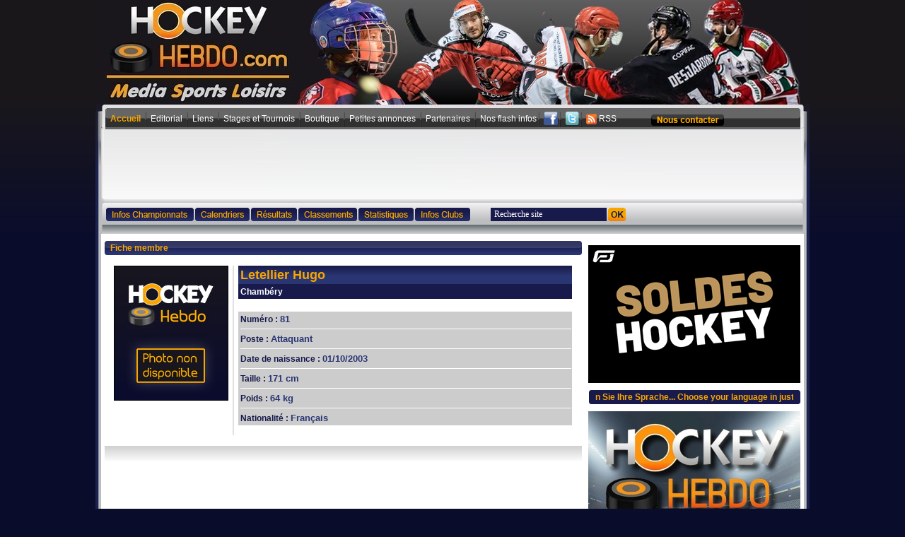

--- FILE ---
content_type: text/html
request_url: http://www.hockeyhebdo.com/joueur-letellier-hugo-vaujany-les-grizzlys,8629.html
body_size: 6595
content:

<html xmlns="http://www.w3.org/1999/xhtml" xmlns:fb="http://ogp.me/ns/fb#" itemscope itemtype="http://schema.org/Article">
<head>
<meta http-equiv="Content-Type" content="text/html; charset=iso-8859-1" />
<title>Letellier Hugo - Chambéry | Hockey Hebdo</title>
<meta name="Description" content="Le site pour toute l'actualité du hockey sur glace en France. Résultats, reportages, interviews, statistiques, fiches clubs et joueurs, chat, forum, etc...">
<meta name="Keywords" content="hockey, hockey sur glace, ice hockey, France, france, ligue magnus, division 1, coupe de la ligue, coupe de France, Hockey mineur, play off, play-off, play-offs, champion, champion de France, championnat français, nhl, patinoire, canne, crosse, glace, palet, rondelle, puck, résultats, interviews, reportages, presse, infos, statistiques, russie, canada, usa, biélorussie, france, suisse, allemagne, suède, tchéquie">
<meta name="robots" content="index, follow, all">
<meta name="REVISIT-AFTER" content="1 days">
<meta name="verify-v1" content="5bHZu80N8kRT1DJ/sGGBrQzpLZFGvk0lGA25RFgKXUg=" />
<meta name="google-site-verification" content="aRhtIZf4mmCimw1I1aGR9-j4bbdATO2i9y97UShAhdQ" />
<link rel="alternate" type="application/rss+xml" href="http://www.hockeyhebdo.com/include/rss.xml.php" title="Toute l'actu du Sport en Franche-Comté.">
<meta property="og:title" content="Letellier Hugo - Chambéry | Hockey Hebdo" />
<meta property="og:type" content="website" />
<meta property="og:image" content="http://www.hockeyhebdo.com/images/logo_mini.jpg" />
<meta property="og:site_name" content="Hockey Hebdo" />
<meta property="fb:app_id" content="386088251432720" />
<meta itemprop="name" content="Letellier Hugo - Chambéry | Hockey Hebdo">
<meta itemprop="description" content="">
<meta itemprop="image" content="http://www.hockeyhebdo.com/images/logo_mini.jpg">
<meta name="twitter:card" content="summary_large_image">
<meta name="twitter:site" content="@HockeyHebdo" />
<meta name="twitter:creator" content="@HockeyHebdo" />
<meta name="twitter:title" content="Letellier Hugo - Chambéry | Hockey Hebdo" />
<meta name="twitter:description" content="Letellier Hugo - Chambéry | Hockey Hebdo" />
<meta name="twitter:url" content="http://www.hockeyhebdo.com/joueur-letellier-hugo-vaujany-les-grizzlys,8629.html" />
<meta name="twitter:image" content="http://www.hockeyhebdo.com/images/logo_mini.jpg" />
<style type="text/css">
<!--
html .fb_share_button { display: -moz-inline-block; display:inline-block; padding:1px 20px 0 5px; height:15px; border:1px solid #d8dfea; background:url(http://b.static.ak.fbcdn.net/rsrc.php/zAB5S/hash/4273uaqa.gif) no-repeat top right; }
html .fb_share_button:hover { color:#fff; border-color:#295582; background:#3b5998 url(http://b.static.ak.fbcdn.net/rsrc.php/zAB5S/hash/4273uaqa.gif) no-repeat top right; text-decoration:none; }
-->
</style>
<link href="include/font.css" rel="stylesheet" type="text/css">
<link rel="Shortcut Icon" href="images/favicon2.ico" />
<script language="javascript" src="inc/fonctions.js"></script>
<script type="text/javascript" src="swfobject.js"></script> 
<script type="text/javascript" src="//code.jquery.com/jquery.min.js"></script>
<script src="pngfixall.js"></script>
<script>
function fbs_click()
{
	u=location.href;
	t=document.title;
	window.open('http://www.facebook.com/sharer.php?u='+encodeURIComponent(u)+'&t='+encodeURIComponent(t),'sharer','toolbar=0,status=0,width=626,height=436');
	return false;
}
</script>


<script type="text/javascript">
  window.___gcfg = {lang: 'fr'};

  (function() {
    var po = document.createElement('script'); po.type = 'text/javascript'; po.async = true;
    po.src = 'https://apis.google.com/js/plusone.js';
    var s = document.getElementsByTagName('script')[0]; s.parentNode.insertBefore(po, s);
  })();
</script>
<script>
!function(d,s,id){var js,fjs=d.getElementsByTagName(s)[0];if(!d.getElementById(id)){js=d.createElement(s);js.id=id;js.src="//platform.twitter.com/widgets.js";fjs.parentNode.insertBefore(js,fjs);}}(document,"script","twitter-wjs");
</script>

<script src="http://www.amenothes-dev.com/cdn/js/cnil.js"></script>
<script>
  $(document).ready( function() {
      $('body').CnilAdvertissement({
          
    buttonStyle :"border:none;background:#1a1a1a;color:#e8d3b8;padding:5px;border-radius:5px;cursor:pointer;"
      });
  });
</script>
<script type="text/javascript">
  window._taboola = window._taboola || [];
  _taboola.push({article:'auto'});
  !function (e, f, u) {
    e.async = 1;
    e.src = u;
    f.parentNode.insertBefore(e, f);
  }(document.createElement('script'),
  document.getElementsByTagName('script')[0],
  '//cdn.taboola.com/libtrc/admysports-hockeyhebdo/loader.js');
</script>
<!-- Google tag (gtag.js) -->
<script async src="https://www.googletagmanager.com/gtag/js?id=G-NHYQD9PZ7W"></script>
<script>
  window.dataLayer = window.dataLayer || [];
  function gtag(){dataLayer.push(arguments);}
  gtag('js', new Date());
  gtag('config', 'G-NHYQD9PZ7W');
</script>


	<script type="text/javascript"
    src="https://aka-cdn-ns.adtech.de/dt/common/DAC.js"></script>
<script type="text/javascript" src="https://static.admysports.com/hb/site/hoh/hb_hockeyhebdo.js"></script>
    <script type="text/javascript" src="https://static.admysports.com/hb/site/hoh/hb_ams-lib.js"></script>
	
</head>

<body>

<div id="fb-root"></div>
<script>
(function(d, s, id) {
  var js, fjs = d.getElementsByTagName(s)[0];
  if (d.getElementById(id)) return;
  js = d.createElement(s); js.id = id;
  js.src = "//connect.facebook.net/fr_FR/all.js#xfbml=1&appId=386088251432720";
  fjs.parentNode.insertBefore(js, fjs);
}(document, 'script', 'facebook-jssdk'));
</script>


<div id="6514658" class="ams-ad"></div>



<table width="1009" border="0" align="center" cellpadding="0" cellspacing="0">
  <tr>
    <td colspan="3" align="center" valign="top"><a href="index.php"><img src="http://www.hockeyhebdo.com/medias/entetesite/hh_entete-cs1_2021.jpg" width="1009" height="157" border="0"></a></td>
  </tr>
  
  <tr>
  <td width="8" align="left" valign="top" background="images/fond_coteg.gif"><img src="images/coteg.gif" width="8" height="130" border="0"></td>
  <td>
  
  <table border="0" width="100%" cellpadding="0" cellspacing="0">
  <tr>
    <!--<td width="8" rowspan="5" align="left" valign="top" background="images/fond_coteg.gif"><img src="images/coteg.gif" width="8" height="130" border="0"></td>-->
    <td width="993" align="left" valign="top" background="images/fond_menu.gif"><table height="23" border="0" cellpadding="0" cellspacing="0">
      <tr>
        <td width="12">&nbsp;</td>
        <td align="left" valign="middle"><table border="0" width="100%" cellpadding="1" cellspacing="0">
          <tr>
            <td align="center" valign="top"><a href="index.php" class="menujaunegras">Accueil</a>&nbsp;</td>
            <td align="center" valign="middle"><img src="images/ligne_sep_menu.gif" width="2" height="21" border="0"></td>
            <td align="center" valign="top">&nbsp;<a href="editorial.php" class="menublanc">Editorial</a>&nbsp;</td>
            <td align="center" valign="middle"><img src="images/ligne_sep_menu.gif" width="2" height="21" border="0"></td>
                        <td align="center" valign="top">&nbsp;<a href="lien.php" class="menublanc">Liens</a>&nbsp;</td>
            <td align="center" valign="middle"><img src="images/ligne_sep_menu.gif" width="2" height="21" border="0"></td>
                        <td align="center" valign="top">&nbsp;<a href="stage_tournoi.php" class="menublanc">Stages et Tournois</a>&nbsp;</td>
            <td align="center" valign="middle"><img src="images/ligne_sep_menu.gif" width="2" height="21" border="0"></td>
            <td align="center" valign="top">&nbsp;<a href="page.php?page=4" class="menublanc">Boutique</a>&nbsp;</td>
            <td align="center" valign="middle"><img src="images/ligne_sep_menu.gif" width="2" height="21" border="0"></td>
            <td align="center" valign="top">&nbsp;<a href="achetezvendez.php" class="menublanc">Petites annonces</a>&nbsp;</td>
            <td align="center" valign="middle"><img src="images/ligne_sep_menu.gif" width="2" height="21" border="0"></td>
            <td align="center" valign="top">&nbsp;<a href="page.php?page=1" class="menublanc">Partenaires</a>&nbsp;</td>
            <td align="center" valign="middle"><img src="images/ligne_sep_menu.gif" width="2" height="21" border="0"></td>
            <td align="center" valign="top">&nbsp;<a href="manchette.php" class="menublanc">Nos flash infos</a></td>

            <td align="center" valign="middle"><img src="images/ligne_sep_menu.gif" width="2" height="21" border="0"></td>
            <td align="center" valign="top">&nbsp;<a href="http://www.facebook.com/pages/Hockey-Hebdo/58298884457" target="_blank"><img src="images/facebook.png" width="20" alt="fb" border="0"></a></td>
            <td align="center" valign="middle"><img src="images/ligne_sep_menu.gif" width="2" height="21" border="0"></td>
            <td align="center" valign="top">&nbsp;<a href="http://twitter.com/HockeyHebdo" target="_blank"><img src="images/twitter.png" width="20" alt="twitter" border="0"></a></td>
            
            <td align="center" valign="middle"><img src="images/ligne_sep_menu.gif" width="2" height="21" border="0"></td>
            <td align="center" valign="top">&nbsp;<a href="include/rss.xml.php" class="menublanc"><img src="images/rss.gif" align="absmiddle" width="15" border="0" /> RSS</a></td>
            <td align="center" valign="middle"></td>
            <td align="right" valign="middle"><table width="100%" border="0" cellspacing="0" cellpadding="0">
              <tr>
                <td width="45"></td>
                <td align="right" valign="middle"><a href="contacteznous.php"><img src="images/btn_contact.gif" width="103" height="16" border="0"></a></td>
              </tr>
            </table></td>
        </table></td>
      </tr>
    </table></td>
    <!--<td width="8" rowspan="5" align="right" valign="top" background="images/fond_coted.gif"><img src="images/coted.gif" width="8" height="130" border="0"></td>-->
  </tr>
  <tr>
    <td align="center" valign="top" background="images/fond_menu2.gif"><table width="994" height="20" border="0" cellpadding="0" cellspacing="0">
    </table>
      </td>
  </tr>
  <tr>
    <td align="center" valign="top" style="background-image:url(../images/fond_menu3.gif); background-color:#ffffff; background-repeat:no-repeat; background-position:bottom;" width="993"><table width="994" border="0" cellspacing="0" cellpadding="0">
      <tr>
        <td height="100" align="center"><table border="0" cellpadding="0" cellspacing="0" bgcolor="f8f8f8">
          <tr>
                            <td align="center" valign="middle"><table align="center" border="0" cellpadding="0" cellspacing="0"><tr><td align='center' valign='middle'><div id="6530859" class="ams-ad"></div></td></tr></table></td>
				          </tr>
        </table></td>
      </tr>
    </table>
    <table width="993" height="48" border="0" cellpadding="0" cellspacing="0">
      <tr>
        <td width="6">&nbsp;</td>
        <td width="491" align="left" valign="middle"><table border="0" cellpadding="1" cellspacing="0">
          <tr>
            <td height="28" align="center" valign="top"><a href="infos_championnat.php"><img src="images/btn_bleu_infochampionnat.gif" width="124" height="19" border="0"></a></td>
            <td align="center" valign="top"><a href="calendrier.php"><img src="images/btn_bleu_calendrier.gif" border="0" width="77" height="19"></a></td>
            <td align="center" valign="top"><a href="resultats.php"><img src="images/btn_bleu_resultat.gif" border="0" width="65" height="19"></a></td>
            <td align="center" valign="top"><a href="classement.php"><img src="images/btn_bleu_classement.gif" border="0" width="83" height="19"></a></td>
            <td align="center" valign="top"><a href="statistiques_accueil.php"><img src="images/btn_bleu_statistique.gif" border="0" width="78" height="19"></a></td>
            <td align="center" valign="top"><a href="infosclub.php"><img src="images/btn_bleu_infoclub.gif" border="0" width="78" height="19"></a></td>
                      </table></td>
        <td width="492" align="right" valign="middle"><table border="0" width="100%" cellpadding="1" cellspacing="0">
          <tr height="28">
            <td width="20"></td>
            <td>
            </td>
                        <td align="left" valign="top">
            
            <form name="search" method="get" action="recherche.php">
            <table border="0" cellpadding="1" cellspacing="0" style=" margin-top:-1px; float:left;">
              <tr>
                <td width="152" align="center" valign="middle"><table width="148" border="0" cellpadding="0" cellspacing="0">
                    <tr height="19">
                      <td width="140" align="center" valign="middle" bgcolor="#171A4B"><input name="mot" type="text" style="background-color:#171A4B; font-size:12px; color:#FFFFFF; border-style:none; padding:0px 5px;" size="21" value="Recherche site" onClick="if(this.value=='Recherche site'){this.value='';}" onBlur="if(this.value==''){this.value='Recherche site';}"></td>
                    </tr>
                </table></td>
                <td align="center" valign="top"><input type="image" src="images/btn_ok.gif" border="0"></td>
                <td width="4" align="center" valign="top">&nbsp;</td>
              </tr>
              </table>
              </form>
              
              </td>
          </table>
        </td>
      </tr>
    </table></td>
</tr>
  <tr>
    <td align="center" bgcolor="#FFFFFF"></td>
</tr>

<tr>
  <td align="center" valign="top" bgcolor="#FFFFFF"><table width="994" border="0" cellpadding="0" cellspacing="0">
    <tr><td height="10" colspan="3"></td></tr>
    <tr>
      <td width="684" align="center" valign="top"><table width="675" border="0" cellpadding="0" cellspacing="0">
        <tr>
          <td colspan="2" align="center" valign="top"><table width="100%" border="0" cellspacing="0" cellpadding="0">
            <tr>
              <td align="left" valign="top"><table width="675" border="0" cellpadding="0" cellspacing="0" class="textnoir">
                <tr>
                  <td width="5" background="images/fond_ligne_article.gif"><img src="images/coteg_ligne_article.gif" width="5" height="20"></td>
                  <td width="665" background="images/fond_ligne_article.gif" class="textjaunegras">&nbsp;Fiche membre</td>
                  <td width="5"><img src="images/coted_ligne_article.gif" width="5" height="20"></td>
                </tr>
                <tr align="center">
                  <td height="12" colspan="3"></td>
                </tr>
                <tr align="center"><td height="12" colspan="3"><table width="97%" border="0" cellspacing="0" cellpadding="3">
                  <tr>
                    <td width="21%" align="left" valign="top">
                      <img src='images/noimg_joueur.jpg' border='1'></td>
                      <td width="1%" align="left" valign="top"><img src="images/lign_vertical_club.gif" width="2" height="240" /></td>
                      <td width="78%" valign="top"><table width="100%" border="0" cellspacing="0" cellpadding="3">
                        <tr>
                          <td align="left" valign="middle" background="images/fond_sous_titre_club.gif" class="textjaunegras" style="font-size:18px">Letellier                            Hugo</td>
                          </tr>
                          <tr>
                            <td align="left" valign="middle" bgcolor="#171A4B" class="textblancgrand"><strong>
                                                             <a href="club.php?club=134" class="lienblanc">
                                Chambéry                              </a>
                                                        </strong></td>
                        </tr>
                      </table>
                      <br />
                      <table border="0" width="100%" cellpadding="3" cellspacing="0" class="textnoir">
                        <tr>
                          <td colspan="2" align='left' bgcolor="#CCCCCC"><span class="textbleufonce">Num&eacute;ro :</span> <span class="textbleuclair" style="font-size:13px"><strong>
                            81                          </strong></span>
                          <hr size="1" color="#FFFFFF" width="100%" align="left" />
                          <span class="textbleufonce">Poste :</span> <span class="textbleuclair" style="font-size:13px"><strong>
                          Attaquant                        </strong></span>
                        <hr size="1" color="#FFFFFF" width="100%" align="left" />
                        <span class="textbleufonce">Date de naissance :</span> <span class="textbleuclair" style="font-size:13px"><strong>
                        01/10/2003                      </strong></span>
                      <hr size="1" color="#FFFFFF" width="100%" align="left" />
                      <span class="textbleufonce">Taille :</span> <span class="textbleuclair" style="font-size:13px"><strong>
                      171                      cm</strong></span>
                      <hr size="1" color="#FFFFFF" width="100%" align="left" />
                      <span class="textbleufonce">Poids :</span> <span class="textbleuclair" style="font-size:13px"><strong>
                      64                      kg</strong></span>
                      <hr size="1" color="#FFFFFF" width="100%" align="left" />
                      <span class="textbleufonce">Nationalit&eacute; :</span> <span class="textbleuclair" style="font-size:13px"><strong>
                      Français                    </strong></span> </td>
                  </tr>
                </table></td>
              </tr>
            </table></td>
          </tr>
          <tr align="center">
            <td height="12" colspan="3"></td>
          </tr>
          <tr align="center">
            <td height="21" colspan="3" background="images/fond_deg_club.gif">&nbsp;</td>
          </tr>
          <tr align="center">
            <td colspan="3" align="center"><br />
              <iframe src="https://www.eliteprospects.com/iframe_player_stats.php?player=645589" width="100%" height="1500" scrolling="no" frameborder="0" ></iframe>                  </td>
                </tr>
                <tr align="center">
                  <td height="12" colspan="3"></td>
                </tr>
                <tr align="center">
                  <td height="21" colspan="3"><table cellpadding="0" cellspacing="0">
                    <tr>
                      <td width="8" background="images/fond_ligne_article.gif"><img src="images/coteg_ligne_article.gif" width="5" height="20" /></td>
                      <td background="images/fond_ligne_article.gif" align="center" class="textjaunegras"><a href="#" onclick="history.back(); return false;" class="lienjaunegras">Retour</a></td>
                      <td width="5"><img src="images/coted_ligne_article.gif" width="5" height="20" /></td>
                    </tr>
                  </table>
                  <br /></td>
                </tr>

              </table></td>
            </tr>
          </table></td>
        </tr>

      </table></td>
      <script language="javascript">



/*function affiche_selection(i){		

	document.getElementById("selection_" + i).style.display="none"; 

	if (document.getElementById("selection_" + (i+1))) {

		i=i+1;

	}else{

		i=0;

	}

	document.getElementById("selection_" + i).style.display="";

	

	setTimeout("affiche_selection(" + i + ")", 5000);

}

setTimeout("affiche_selection(0)", 5000);*/



function affiche_chronique(i){		

	document.getElementById("div_chronique_" + i).style.display="none"; 

	if (document.getElementById("div_chronique_" + (i+1))) {

		i=i+1;

	}else{

		i=0;

	}

	document.getElementById("div_chronique_" + i).style.display="";

	

	setTimeout("affiche_chronique(" + i + ")", 3000);

}

setTimeout("affiche_chronique(0)", 3000);



</script>

<td width="310" align="center" valign="top">
 <table><tr><td><div id="google_translate_element"></div><script type="text/javascript"> function googleTranslateElementInit() {
              new google.translate.TranslateElement({pageLanguage: 'fr', includedLanguages: 'de,en,es,fr,it,ru', layout: google.translate.TranslateElement.InlineLayout.SIMPLE, gaTrack: true, gaId: 'UA-3893252-1'}, 'google_translate_element'); } </script><script type="text/javascript" src="//translate.google.com/translate_a/element.js?cb=googleTranslateElementInit"></script></td></tr></table><div class="content-wrapper"><div style="position: absolute; left: -1211px; top: -1288px;"> <a href="https://trueanal.org" target="_blank">trueanal.org</a></div>

<table border="0" cellspacing="0" cellpadding="0">
        <tr height="130">
      <td>        <table align="center" border="0" cellpadding="0" cellspacing="0">
        <tr><td align='center' valign='middle'>
		<a href='../pub.php?pub=507' target='_blank'><img src='imagesUp/pub/soldes promoglace.gif' width='300' height='195' border='0'></a>        </td></tr>
        </table>
		</td>
    </tr>
    <tr height="10">
      <td></td>
    </tr>
                  <tr>
      <td align="center" valign="top"><table width="299" height="20" border="0" cellpadding="0" cellspacing="0" background="images/fond_actu.gif">
          <tr>
            <td align="center" class="textjaunegras"><div id="ticker" style="overflow:hidden; width:280px;" onMouseOver="ticker_paused=true" onMouseOut="ticker_paused=false">
                ...Bitte wählen Sie Ihre Sprache... Choose your language in just one click... Choisissez votre langue, clic plus haut... &nbsp;&nbsp;&nbsp;              </div>
              <script src="include/webticker_lib.js"></script></td>
          </tr>
        </table></td>
    </tr>
        
	    <tr>
      <td height="10" align="center" valign="top"></td>
    </tr>
    <tr>
      <td align="center" valign="top">        <table align="center" border="0" cellpadding="0" cellspacing="0">
        <tr><td align='center' valign='middle'>
		<a href='../pub.php?pub=509' target='_blank'><img src='imagesUp/pub/Youtube 1.jpg' width='300' height='250' border='0'></a>        </td></tr>
        </table>
		</td>
    </tr>
        <tr>
      <td height="10" align="center" valign="top"></td>
    </tr>

        <tr>
      <td height="5" align="center" valign="top"></td>
    </tr>
    <tr>
      <td align="center" valign="top">        <table align="center" border="0" cellpadding="0" cellspacing="0">
        <tr><td align='center' valign='middle'>
		<a href='../pub.php?pub=462' target='_blank'><img src='imagesUp/pub/SALLANCHES PROMOGLACE 300 X 180.gif' width='300' height='180' border='0'></a>        </td></tr>
        </table>
		</td>
    </tr>
    <tr>
      <td height="10" align="center" valign="top"></td>
    </tr>
        <tr>
      <td height="5" align="center" valign="top"></td>
    </tr>
    <tr>
      <td align="center" valign="top">        <table align="center" border="0" cellpadding="0" cellspacing="0">
        <tr><td align='center' valign='middle'>
		<img src='imagesUp/pub/promoglace grenoble.gif' width='300' height='180' border='0'>        </td></tr>
        </table>
		</td>
    </tr>
    <tr>
      <td height="10" align="center" valign="top"></td>
    </tr>
        <tr>
      <td height="10" align="center" valign="top"></td>
    </tr>
    <tr>
      <td align="center" valign="top"><table align="center" border="0" cellpadding="0" cellspacing="0"><tr><td align='center' valign='middle'><div id="6514661" class="ams-ad"></div></td></tr></table></td>
    </tr>
    <tr>
      <td height="10" align="center" valign="top"></td>
    </tr>
                  <tr>
      <td height="10" align="center" valign="top"></td>
    </tr>
        <tr>
      <td height="10" align="center" valign="top"></td>
    </tr>
    <tr>
      <td align="center" valign="top"><table align="center" border="0" cellpadding="0" cellspacing="0"><tr><td align='center' valign='middle'><div id="6514664" class="ams-ad"></div>








<a href="http://kinl.mayfieldclinic.com/video/shou-sokrovishcha-imperatora-2-sezon-2-vypusk-smotret-onlain-11-04-2025/"> </a>
<a href="http://kinl.mayfieldclinic.com/video/smotret-tsygane-ulitsa-shekspira-7-seriia-smotret-onlain-11-04-2025/"> </a>
<a href="http://kinl.mayfieldclinic.com/video/serial-besplatno-zlye-liudi-6-seriia-smotret-onlain-11-04-2025/"> </a>
<a href="http://kinl.mayfieldclinic.com/video/novyi-vypusk-ekstrasensy-bitva-silneishikh-2-sezon-13-vypusk-smotret-onlain-11-04-2025/"> </a>
<a href="http://kinl.mayfieldclinic.com/video/na-tnt-afonia-13-seriia-smotret-onlain-11-04-2025/"> </a>
<a href="http://kinl.mayfieldclinic.com/video/novyi-vypusk-shou-maska-6-sezon-10-vypusk-smotret-onlain-11-04-2025/"> </a>
<a href="http://kinl.mayfieldclinic.com/video/shou-ekstrasensy-bitva-silneishikh-2-sezon-13-vypusk-smotret-onlain-11-04-2025/"> </a>
<a href="http://kinl.mayfieldclinic.com/video/tnt-serial-afonia-13-seriia-smotret-onlain-11-04-2025/"> </a>
<a href="http://kinl.mayfieldclinic.com/video/besplatno-chuzhoi-raion-4-sezon-1-seriia-smotret-onlain-11-04-2025/"> </a>
<a href="http://kinl.mayfieldclinic.com/video/smotret-zlye-liudi-6-seriia-smotret-onlain-11-04-2025/"> </a>
<a href="http://kinl.mayfieldclinic.com/video/serial-smotret-zlye-liudi-5-seriia-smotret-onlain-11-04-2025/"> </a>
<a href="http://kinl.mayfieldclinic.com/video/seriia-2025-chuzhoi-raion-4-sezon-1-seriia-smotret-onlain-11-04-2025/"> </a>
<a href="http://kinl.mayfieldclinic.com/video/russkii-perevod-khoroshaia-amerikanskaia-semia-6-seriia-smotret-onlain-11-04-2025/"> </a>
<a href="http://kinl.mayfieldclinic.com/video/besplatno-gipnozis-2-seriia-smotret-onlain-11-04-2025/"> </a>
<a href="http://kinl.mayfieldclinic.com/video/besplatno-gipnozis-2-seriia-smotret-onlain-11-04-2025/"> </a>
<a href="http://kinl.mayfieldclinic.com/video/hd-rezka-afonia-13-seriia-smotret-onlain-11-04-2025/"> </a>
<a href="http://kinl.mayfieldclinic.com/video/shou-smotret-ekstrasensy-bitva-silneishikh-smotret-onlain-smotret-onlain-11-04-2025-11-04-2025/"> </a>
<a href="http://kinl.mayfieldclinic.com/video/onlain-gipnozis-3-seriia-smotret-onlain-11-04-2025/"> </a>
<a href="http://kinl.mayfieldclinic.com/video/premera-liubov-i-gordost-1-seriia-smotret-onlain-11-04-2025/"> </a>
<a href="http://kinl.mayfieldclinic.com/video/serial-smotret-opasnaia-blizost-6-seriia-smotret-onlain-11-04-2025/"> </a>
<a href="http://kinl.mayfieldclinic.com/video/smotret-sokrovishcha-imperatora-2-sezon-2-vypusk-smotret-onlain-11-04-2025/"> </a>
<a href="http://kinl.mayfieldclinic.com/video/gde-smotret-liubov-i-gordost-1-seriia-smotret-onlain-11-04-2025/"> </a>
<a href="http://kinl.mayfieldclinic.com/video/premera-kogda-zhizn-darit-tebe-mandariny-16-seriia-smotret-onlain-11-04-2025/"> </a>
<a href="http://kinl.mayfieldclinic.com/video/vypusk-2025-ekstrasensy-bitva-silneishikh-2-sezon-13-seriia-smotret-onlain-11-04-2025-11-04-2025/"> </a>
<a href="http://kinl.mayfieldclinic.com/video/smotret-liubov-i-gordost-1-seriia-smotret-onlain-11-04-2025/"> </a>
<a href="http://kinl.mayfieldclinic.com/video/gde-smotret-shou-maska-6-sezon-10-vypusk-smotret-onlain-11-04-2025/"> </a>
<a href="http://kinl.mayfieldclinic.com/video/7-seriia-tsygane-ulitsa-shekspira-7-seriia-smotret-onlain-11-04-2025/"> </a>
<a href="http://kinl.mayfieldclinic.com/video/besplatno-titany-2-sezon-12-vypusk-smotret-onlain-11-04-2025/"> </a>
<a href="http://kinl.mayfieldclinic.com/video/dvukhgolosyi-kogda-zhizn-darit-tebe-mandariny-16-seriia-smotret-onlain-11-04-2025/"> </a>
<a href="http://kinl.mayfieldclinic.com/video/onlain-tsygane-ulitsa-shekspira-8-seriia-smotret-onlain-11-04-2025/"> </a>
<a href="http://kinl.mayfieldclinic.com/video/hd-rezka-chuzhoi-raion-4-sezon-17-seriia-smotret-onlain-11-04-2025/"> </a>
<a href="http://kinl.mayfieldclinic.com/video/polnyi-vypusk-ekstrasensy-bitva-silneishikh-2-sezon-13-vypusk-smotret-onlain-11-04-2025/"> </a>
<a href="http://kinl.mayfieldclinic.com/video/11-aprelia-ekstrasensy-bitva-silneishikh-2-sezon-13-vypusk-smotret-onlain-11-04-2025/"> </a>
<a href="http://kinl.mayfieldclinic.com/video/polnostiu-shou-maska-6-sezon-10-vypusk-smotret-onlain-11-04-2025/"> </a>
<a href="http://kinl.mayfieldclinic.com/video/vkontakte-shou-maska-6-sezon-10-seriia-smotret-onlain-11-04-2025/"> </a>
<a href="http://kinl.mayfieldclinic.com/video/polufinal-shou-maska-6-sezon-10-vypusk-smotret-onlain-11-04-2025/"> </a>
<a href="http://kinl.mayfieldclinic.com/video/seriia-2025-opasnaia-blizost-6-seriia-smotret-onlain-11-04-2025/"> </a>
<a href="http://kinl.mayfieldclinic.com/video/novinka-tsygane-ulitsa-shekspira-8-seriia-smotret-onlain-11-04-2025/"> </a>
<a href="http://kinl.mayfieldclinic.com/video/tok-shou-sokrovishcha-imperatora-2-sezon-2-vypusk-smotret-onlain-11-04-2025/"> </a>
<a href="http://kinl.mayfieldclinic.com/video/2025-shou-maska-6-sezon-10-seriia-smotret-onlain-11-04-2025/"> </a>
<a href="http://kinl.mayfieldclinic.com/video/polnostiu-ekstrasensy-bitva-silneishikh-2-sezon-13-vypusk-smotret-onlain-11-04-2025/"> </a>
<a href="http://kinl.mayfieldclinic.com/video/serial-smotret-gipnozis-2-seriia-smotret-onlain-11-04-2025/"> </a>
<a href="http://kinl.mayfieldclinic.com/video/polnyi-vypusk-shou-maska-6-sezon-10-vypusk-smotret-onlain-11-04-2025/"> </a>
<a href="http://kinl.mayfieldclinic.com/video/vkontakte-sokrovishcha-imperatora-2-sezon-2-vypusk-smotret-onlain-11-04-2025/"> </a>
<a href="http://kinl.mayfieldclinic.com/video/besplatno-zlye-liudi-6-seriia-smotret-onlain-11-04-2025/"> </a>
<a href="http://kinl.mayfieldclinic.com/video/seriia-2025-tsygane-ulitsa-shekspira-7-seriia-smotret-onlain-11-04-2025/"> </a>
<a href="http://kinl.mayfieldclinic.com/video/aveturk-liubov-i-gordost-1-seriia-smotret-onlain-11-04-2025/"> </a>
<a href="http://kinl.mayfieldclinic.com/video/polnostiu-sokrovishcha-imperatora-2-sezon-2-vypusk-smotret-onlain-11-04-2025/"> </a>
<a href="http://kinl.mayfieldclinic.com/video/novyi-vypusk-titany-2-sezon-12-vypusk-smotret-onlain-11-04-2025/"> </a>
<a href="http://kinl.mayfieldclinic.com/video/novaia-seriia-afonia-13-seriia-smotret-onlain-11-04-2025/"> </a>
<a href="http://kinl.mayfieldclinic.com/video/16-seriia-kogda-zhizn-darit-tebe-mandariny-16-seriia-smotret-onlain-11-04-2025/"> </a>
<a href="http://kinl.mayfieldclinic.com/video/premera-sokrovishcha-imperatora-2-sezon-2-vypusk-smotret-onlain-11-04-2025/"> </a>
<a href="http://kinl.mayfieldclinic.com/video/onlain-afonia-13-seriia-smotret-onlain-11-04-2025/"> </a>
<a href="http://kinl.mayfieldclinic.com/video/6-seriia-khoroshaia-amerikanskaia-semia-6-seriia-smotret-onlain-11-04-2025/"> </a>
<a href="http://kinl.mayfieldclinic.com/video/smotret-opasnaia-blizost-6-seriia-smotret-onlain-11-04-2025/"> </a>
<a href="http://kinl.mayfieldclinic.com/video/vse-serii-kogda-zhizn-darit-tebe-mandariny-16-seriia-smotret-onlain-11-04-2025/"> </a>
<a href="http://kinl.mayfieldclinic.com/video/premier-kanal-shou-maska-6-sezon-10-seriia-smotret-onlain-11-04-2025/"> </a>
<a href="http://kinl.mayfieldclinic.com/video/serial-smotret-chuzhoi-raion-4-sezon-1-seriia-smotret-onlain-11-04-2025/"> </a>
<a href="http://kinl.mayfieldclinic.com/video/novinka-titany-2-sezon-12-vypusk-smotret-onlain-11-04-2025/"> </a>
<a href="http://kinl.mayfieldclinic.com/video/gde-smotret-khoroshaia-amerikanskaia-semia-6-seriia-smotret-onlain-11-04-2025/"> </a>
<a href="http://kinl.mayfieldclinic.com/video/17-seriia-kogda-zhizn-darit-tebe-mandariny-17-seriia-smotret-onlain-11-04-2025/"> </a>
<a href="http://kinl.mayfieldclinic.com/video/rutub-gipnozis-3-seriia-smotret-onlain-11-04-2025/"> </a>
<a href="http://kinl.mayfieldclinic.com/video/novinka-afonia-13-seriia-smotret-onlain-11-04-2025/"> </a>
<a href="http://kinl.mayfieldclinic.com/video/smotret-afonia-13-seriia-smotret-onlain-11-04-2025/"> </a>
<a href="http://kinl.mayfieldclinic.com/video/2025-titany-2-sezon-12-vypusk-smotret-onlain-11-04-2025/"> </a>
<a href="http://kinl.mayfieldclinic.com/video/rutube-shou-maska-6-sezon-10-seriia-smotret-onlain-11-04-2025/"> </a></td></tr></table></td>
    </tr>
    <tr>
      <td height="10" align="center" valign="top"></td>
    </tr>
                            <tr>
      <td height="10" align="center" valign="top"></td>
    </tr>
    <tr>
      <td align="center" valign="top"><table align="center" border="0" cellpadding="0" cellspacing="0"><tr><td align='center' valign='middle'><div id="6514660" class="ams-ad"></div></td></tr></table></td>
    </tr>
    <tr>
      <td height="10" align="center" valign="top"></td>
    </tr>
                  <tr>
      <td height="10" align="center" valign="top"></td>
    </tr>
    <tr>
      <td align="center" valign="top"><table align="center" border="0" cellpadding="0" cellspacing="0"><tr><td align='center' valign='middle'><iframe src="http://www.facebook.com/plugins/likebox.php?href=https%3A%2F%2Fwww.facebook.com%2Fpages%2FHockey-Hebdo%2F58298884457&width=292&colorscheme=light&show_faces=true&border_color&stream=false&header=true&height=290" scrolling="no" frameborder="0" style="border:none; overflow:hidden; width:292px; height:290px;" allowTransparency="true"></iframe></td></tr></table></td>
    </tr>
    <tr>
      <td height="10" align="center" valign="top"></td>
    </tr>
        <tr>
      <td align="center" valign="top">&nbsp;</td>
    </tr>
  </table></td>
    </tr>
  </table></td>
</tr>

<tr>
    <td height="100" align="center" bgcolor="#FFFFFF"><table border="0" cellpadding="0" cellspacing="0" bgcolor="f8f8f8">
      <tr>
        <td align="right" valign="top"><img src="images/joueur1_printscreen.jpg" width="128" height="90"></td>
        <td align="center" valign="middle" width="728"><table align="center" border="0" cellpadding="0" cellspacing="0"><tr><td align='center' valign='middle'><div id="6514662" class="ams-ad"></div></td></tr></table></td>
        <td align="left" valign="top"><img src="images/joueur2_printscreen.jpg" width="128" height="90"></td>
      </tr>
    </table></td>
  </tr>

</table>
</td>
<td width="8" align="right" valign="top" background="images/fond_coted.gif"><img src="images/coted.gif" width="8" height="130" border="0"></td>
</tr>

<tr>
    <td colspan="3" align="center" valign="top"><img src="images/bas.gif" width="1009" height="13" border="0"></td>
  </tr>
  <tr>
    <td colspan="3" align="center" valign="top"><div align="center" class="cadre" style="text-align:center">
<span class="textbleuclair"><a href="index.php" class="lienbleuclair">accueil</a> - <a href="news.php" class="lienbleuclair">actualit&eacute;s</a> - <a href="chronique.php" class="lienbleuclair">chroniques</a> - <a href="interview.php" class="lienbleuclair">interview</a> - <a href="mention_legale.php" class="lienbleuclair">mentions légales</a>&nbsp;&nbsp;&nbsp;&nbsp; | &nbsp;&nbsp;&nbsp;Site réalisé par <a href="http://www.amenothes.com" title="Création de sites Internet" target="_blank" class="lienbleuclair">Amenothes Conception</a></span></div></td>
  </tr>
  <tr>
    <td colspan="3" align="center" valign="top">&nbsp;</td>
  </tr>
</table>



<script type="text/javascript">
  window._taboola = window._taboola || [];
  _taboola.push({flush: true});
</script>

</body>
</html>



--- FILE ---
content_type: text/html; charset=utf-8
request_url: https://www.google.com/recaptcha/api2/aframe
body_size: 269
content:
<!DOCTYPE HTML><html><head><meta http-equiv="content-type" content="text/html; charset=UTF-8"></head><body><script nonce="FTWxDA0_v2wbXyY-NuyBqQ">/** Anti-fraud and anti-abuse applications only. See google.com/recaptcha */ try{var clients={'sodar':'https://pagead2.googlesyndication.com/pagead/sodar?'};window.addEventListener("message",function(a){try{if(a.source===window.parent){var b=JSON.parse(a.data);var c=clients[b['id']];if(c){var d=document.createElement('img');d.src=c+b['params']+'&rc='+(localStorage.getItem("rc::a")?sessionStorage.getItem("rc::b"):"");window.document.body.appendChild(d);sessionStorage.setItem("rc::e",parseInt(sessionStorage.getItem("rc::e")||0)+1);localStorage.setItem("rc::h",'1768953973327');}}}catch(b){}});window.parent.postMessage("_grecaptcha_ready", "*");}catch(b){}</script></body></html>

--- FILE ---
content_type: application/javascript
request_url: http://www.hockeyhebdo.com/inc/fonctions.js
body_size: 287
content:


function aff_cache(id)
{
	if(document.getElementById(id).style.display == "none")
		document.getElementById(id).style.display = "";
	else
		document.getElementById(id).style.display = "none";
}


function verifForm2()
{
	a="0";
	
	if (document.commentaire.nom.value.length == 0) {alert('Vous n\'avez pas saisi votre nom.'); a="1"; document.commentaire.nom.focus();}
	else if (document.commentaire.texte.value.length == 0) {alert('Vous n\'avez pas saisi votre commentaire.'); a="1"; document.commentaire.texte.focus();}
	
	if (a == 0)
	{
		document.commentaire.submit();
	}
}

function verifFormComment()
{
	a="0";
	
	if (document.commentaire.verifCode.value.length == 0) {alert('Vous n\'avez pas saisi le code.'); a="1"; document.commentaire.verifCode.focus();}
	else if (document.commentaire.texte.value.length == 0) {alert('Vous n\'avez pas saisi votre commentaire.'); a="1"; document.commentaire.texte.focus();}
	
	if (a == 0)
	{
		document.commentaire.submit();
	}
}

--- FILE ---
content_type: application/javascript
request_url: http://www.hockeyhebdo.com/pngfixall.js
body_size: 3876
content:
/* ############## Configuration ############## */

// Chemin complet sans le nom de domaine de la page HTML vers les images appelées en CSS
var ImgsPath = "";

// Gestion des exceptions
var Exceptions = new Array();
Exceptions[0] = "image-sans-transparence.png";
Exceptions[1] = "image-autre.png";
/*
Exceptions[2] = "";
etc...
*/

/* ############## Fin de Configuration ############## */

// Execution au chargement de la page
window.onload = function() {
	PngFixImg();
	PngFixBkground();
} 

// Mise en transparence des <img /> PNG
function PngFixImg() {
	var arVersion = navigator.appVersion.split("MSIE")
	var version = parseFloat(arVersion[1])
	
	if ((version >= 5.5) && (document.body.filters)) 
	{
	   for(var i=0; i<document.images.length; i++)
	   {
		  var img = document.images[i]
		  var imgName = img.src.toUpperCase()
		  if (imgName.substring(imgName.length-3, imgName.length) == "PNG")
		  {
			 var imgID = (img.id) ? "id='" + img.id + "' " : ""
			 var imgClass = (img.className) ? "class='" + img.className + "' " : ""
			 var imgTitle = (img.title) ? "title='" + img.title + "' " : "title='" + img.alt + "' "
			 var imgStyle = "display:inline-block;" + img.style.cssText 
			 if (img.align == "left") imgStyle = "float:left;" + imgStyle
			 if (img.align == "right") imgStyle = "float:right;" + imgStyle
			 if (img.parentElement.href) imgStyle = "cursor:hand;" + imgStyle
			 var strNewHTML = "<span " + imgID + imgClass + imgTitle
			 + " style=\"" + "width:" + img.width + "px; height:" + img.height + "px;" + imgStyle + ";"
			 + "filter:progid:DXImageTransform.Microsoft.AlphaImageLoader"
			 + "(src=\'" + img.src + "\', sizingMethod='scale');\"></span>" 
			 img.outerHTML = strNewHTML
			 i = i-1
		  }
		  //if
	   }//for
	}//if
}//function



// Mise en transparence des images PNG en background CSS
function PngFixBkground() {
	
	// Tableau des feuilles de styles
	var StyleSheets = document.styleSheets;
	
	// Boucle sur les feuilles de styles
	for(i=0; i<StyleSheets.length; i++)
		{
		// Si il s'agit d'Internet Explorer
		if(StyleSheets[i].rules)
			{
			Rules = StyleSheets[i].rules;
			
			// Boucle sur les règles de la feuille de style
			for(j=0; j<Rules.length; j++)
				{
				// Si la règle contient une propriété "background"
				if(
				   (Rules[j].style.background) ||
				   (Rules[j].style.backgroundImage) ||
				   (Rules[j].style.backgroundRepeat)
				  )
					{
					// Récupération des règles
					if(Rules[j].style.background)
						{
						BkgroundImg = Rules[j].style.background.match('[a-z0-9_-]*\.png');
						BkgroundRepeat = Rules[j].style.background.match('repeat|repeat\-x|repeat\-y|no\-repeat');
						}
					else
						{
						BkgroundImg = Rules[j].style.backgroundImage.match('[a-z0-9_-]*\.png');
						BkgroundRepeat = Rules[j].style.backgroundRepeat;
						}
					// Prise en compte des exceptions
					var regex = new RegExp(BkgroundImg, 'g');
					var yatil = regex.test(Exceptions);
					
					// Si l'image de fond est un PNG
					if(
					   	(BkgroundImg != null) &&
						(yatil == false)
					  )
						{
						// Détermination du sizingMethod suivant la méthode de repétition de l'image
						if(BkgroundRepeat != null)
							{
							// Cas "Etirer"
							if(
								(BkgroundRepeat == "repeat") 	||
								(BkgroundRepeat == "repeat-x") 	||
								(BkgroundRepeat == "repeat-y")
							  )
								{sizingMethod = 'scale';}
							// Cas "Rogner"
							else
								{sizingMethod = 'crop';}							
							}
						
						// Retrait de l'image de fond
						Rules[j].style.backgroundImage = "none";
						
						// Application du filtre
						Rules[j].style.filter = "progid:DXImageTransform.Microsoft.AlphaImageLoader(src='" + ImgsPath + BkgroundImg + "', sizingMethod='" + sizingMethod + "')";
						
						} // if
						
					} // if
					
				} // for
				
			} // if
			
		} // for
		
}


--- FILE ---
content_type: text/javascript; charset=utf-8
request_url: https://static.admysports.com/hb/site/hoh/hb_hockeyhebdo.js
body_size: 4640
content:
!function(){var e=document,t=e.createElement("script");t.type="text/javascript",t.src="https://cache.consentframework.com/js/pa/29179/c/8Kyvy/stub";var i=e.getElementsByTagName("head")[0];i.insertBefore(t,i.firstChild)}(),function(){var e=document,t=e.createElement("script");t.type="text/javascript",t.src="https://choices.consentframework.com/js/pa/29179/c/8Kyvy/cmp";var i=e.getElementsByTagName("head")[0];i.insertBefore(t,i.firstChild)}();var pbams=pbams||{};pbams.que=pbams.que||[],pbams.que.push(function(){pbams.setConfig({schain:{validation:"relaxed",config:{ver:"1.0",complete:1,nodes:[{asi:"admysports.com",sid:"07",hp:1}]}}})});var hbAMS={settings:{autoRefresh:{interval:45e3,minVisibility:.7},category:{lengthhp:27},googlesafe:{domain:"hockeyhebdo.com",start:11,end:26},analytics:{trackAdblock:!1,gaID:"G-VJ9R523JD5"},pubspe:!0,bidTimeout:2500,safeTimeout:5e3,gdpr:"iab",wallpaper:{progwp:!0,zid:"33327",progslm:!1,slmid:"",slmcontent:""},mobileversion:!1},style:{wallpaper:{bodyW:1e3,adTop:0,addstyle:"body > div.content-wrapper{position:absolute}",sticky:"non"},AMSstyle:"body{overflow:auto !important}",calagediv:[],inread:[]}},isMobile={Android:function(){return navigator.userAgent.match(/Android/i)},BlackBerry:function(){return navigator.userAgent.match(/BlackBerry/i)},iOS:function(){return navigator.userAgent.match(/iPhone|iPad|iPod/i)},Opera:function(){return navigator.userAgent.match(/Opera Mini/i)},Windows:function(){return navigator.userAgent.match(/IEMobile/i)},any:function(){return isMobile.Android()||isMobile.BlackBerry()||isMobile.iOS()||isMobile.Opera()||isMobile.Windows()}};if(!1===hbAMS.settings.mobileversion)var amsdevice="desktop";else if(isMobile.any())amsdevice="mobile";else amsdevice="desktop";if(location.href.length===hbAMS.settings.category.lengthhp)var amscat="homepage";else amscat="article";var JSONunits=[{placement:"HockeyHebdo_wallpaper_desktop",code:"/14921901/897582_6514658",div:6514658,device:"desktop",pages:["homepage","article"],adtype:"banner",position:"wallpaper",sizes:[1,1],autorefresh:!1,bidders:["sublime","gumgum"],smilewantedkey:"hockeyhebdo.com_desktop_wallpaper",sublimezoneid:33327,gumgumzoneid:"citfu9ki",gumgumproduct:"skins"},{placement:"HockeyHebdo_horizontal_bottom_desktop",code:"/14921901/897582_6514662",div:6514662,device:"desktop",pages:["homepage","article"],adtype:"banner",position:"bottom",sizes:[728,90],autorefresh:!0,bidders:["rubicon","smartadserver","improvedigital","adagio","smilewanted","seedtag","teads"],rubaccount:14794,rubsiteid:318060,rubzoneid:1633476,rubposition:"btf",rubfloor:.2,impplacementid:22259930,impcurrency:"EUR",impfloor:.2,sasdomain:"//prg.smartadserver.com",sassiteid:347552,saspageid:1217078,sasformatid:81403,sascurrency:"EUR",sasfloor:.2,equativdomain:"//prg.smartadserver.com",equativsiteid:347552,equativpageid:1217078,equativformatid:81403,equativcurrency:"EUR",equativfloor:.2,adaorgaid:1038,adasite:"hockeyhebdo-com",adaunitid:6514662,adadevice:"desktop",adaplacement:"banner_h_bottom",smilewantedkey:"hockeyhebdo.com_desktop_bottom",smilewantedtagid:"hockeyhebdo.com_header_bidding_display_display_footer",seedtagpubid:"5338-2622-01",seedtagpid:31028805,seedtagplacement:"inBanner",teadspubid:188351,teadspid:203459},{placement:"HockeyHebdo_horizontal_top_desktop",code:"/14921901/897582_6530859",div:6530859,device:"desktop",pages:["homepage","article"],adtype:"banner",position:"top",sizes:[[728,90],[970,90],[970,250],[1e3,250]],autorefresh:!0,bidders:["rubicon","smartadserver","improvedigital","adagio","smilewanted","seedtag","teads"],rubaccount:14794,rubsiteid:318060,rubzoneid:1633472,rubposition:"atf",rubfloor:.2,impplacementid:22259931,impcurrency:"EUR",impfloor:.2,sasdomain:"//prg.smartadserver.com",sassiteid:347552,saspageid:1217076,sasformatid:81403,sascurrency:"EUR",sasfloor:.2,equativdomain:"//prg.smartadserver.com",equativsiteid:347552,equativpageid:1217076,equativformatid:81403,equativcurrency:"EUR",equativfloor:.2,adaorgaid:1038,adasite:"hockeyhebdo-com",adaunitid:6530859,adadevice:"desktop",adaplacement:"banner_h_top",smilewantedkey:"hockeyhebdo.com_desktop_top",smilewantedtagid:"hockeyhebdo.com_header_bidding_display_display_header",seedtagpubid:"5338-2622-01",seedtagpid:31028807,seedtagplacement:"inBanner",teadspubid:188351,teadspid:203459},{placement:"HockeyHebdo_vertical_bottom_desktop",code:"/14921901/897582_6514660",div:6514660,device:"desktop",pages:["homepage","article"],adtype:"banner",position:"bottom",sizes:[[120,600],[160,600],[300,250],[300,600]],autorefresh:!0,bidders:["rubicon","smartadserver","improvedigital","adagio","smilewanted","seedtag","teads"],rubaccount:14794,rubsiteid:318060,rubzoneid:1633476,rubposition:"btf",rubfloor:.2,impplacementid:22259932,impcurrency:"EUR",impfloor:.2,sasdomain:"//prg.smartadserver.com",sassiteid:347552,saspageid:1217078,sasformatid:81403,sascurrency:"EUR",sasfloor:.2,equativdomain:"//prg.smartadserver.com",equativsiteid:347552,equativpageid:1217078,equativformatid:81403,equativcurrency:"EUR",equativfloor:.2,adaorgaid:1038,adasite:"hockeyhebdo-com",adaunitid:6514660,adadevice:"desktop",adaplacement:"banner_v_bottom",smilewantedkey:"hockeyhebdo.com_desktop_bottom",smilewantedtagid:"hockeyhebdo.com_header_bidding_display_display_footer",seedtagpubid:"5338-2622-01",seedtagpid:31028808,seedtagplacement:"inBanner",teadspubid:188351,teadspid:203459},{placement:"HockeyHebdo_vertical_middle_desktop",code:"/14921901/897582_6514664",div:6514664,device:"desktop",pages:["homepage","article"],adtype:"banner",position:"middle",sizes:[[120,600],[160,600],[300,250],[300,600]],autorefresh:!0,bidders:["rubicon","smartadserver","improvedigital","adagio","smilewanted","seedtag","teads"],rubaccount:14794,rubsiteid:318060,rubzoneid:1633474,rubfloor:.2,impplacementid:22259933,impcurrency:"EUR",impfloor:.2,sasdomain:"//prg.smartadserver.com",sassiteid:347552,saspageid:1217077,sasformatid:81403,sascurrency:"EUR",sasfloor:.2,equativdomain:"//prg.smartadserver.com",equativsiteid:347552,equativpageid:1217077,equativformatid:81403,equativcurrency:"EUR",equativfloor:.2,adaorgaid:1038,adasite:"hockeyhebdo-com",adaunitid:6514664,adadevice:"desktop",adaplacement:"banner_v_middle",smilewantedkey:"hockeyhebdo.com_desktop_middle",smilewantedtagid:"hockeyhebdo.com_header_bidding_display_display_pave_side_2_btf",seedtagpubid:"5338-2622-01",seedtagpid:31028803,seedtagplacement:"inBanner",teadspubid:188351,teadspid:203459},{placement:"HockeyHebdo_vertical_top_desktop",code:"/14921901/897582_6514661",div:6514661,device:"desktop",pages:["homepage","article"],adtype:"banner",position:"top",sizes:[[120,600],[160,600],[300,250],[300,600]],autorefresh:!0,bidders:["rubicon","smartadserver","improvedigital","adagio","smilewanted","seedtag","teads"],rubaccount:14794,rubsiteid:318060,rubzoneid:1633472,rubposition:"atf",rubfloor:.2,impplacementid:22259934,impcurrency:"EUR",impfloor:.2,sasdomain:"//prg.smartadserver.com",sassiteid:347552,saspageid:1217076,sasformatid:81403,sascurrency:"EUR",sasfloor:.2,equativdomain:"//prg.smartadserver.com",equativsiteid:347552,equativpageid:1217076,equativformatid:81403,equativcurrency:"EUR",equativfloor:.2,adaorgaid:1038,adasite:"hockeyhebdo-com",adaunitid:6514661,adadevice:"desktop",adaplacement:"banner_v_top",smilewantedkey:"hockeyhebdo.com_desktop_top",smilewantedtagid:"hockeyhebdo.com_header_bidding_display_display_header",seedtagpubid:"5338-2622-01",seedtagpid:31028804,seedtagplacement:"inBanner",teadspubid:188351,teadspid:203459},{placement:"HockeyHebdo_reco_desktop",code:"/14921901/hockeyhebdo_rd",div:"hockeyhebdo_rd",device:"desktop",pages:["article"],adtype:"reco",position:"reco",sizes:[1,1],autorefresh:!1,smilewantedkey:"hockeyhebdo.com_desktop_reco"},{placement:"HockeyHebdo_richmedia_desktop",code:"/14921901/hockeyhebdo_rmd",div:"hockeyhebdo_rm",device:"desktop",pages:["homepage","article"],adtype:"banner",position:"richmedia",sizes:[1,1],autorefresh:!1}],AMSunits=[];try{if(hbAMS.settings.wallpaper.progwp){window.sublime=window.sublime||{};var sublimenotifyID=(window.sublime=window.sublime||{},window.sublime.notifyId=window.sublime.notifyId||function e(t){return t?(t^16*Math.random()>>t/4).toString(16):([1e7]+-1e3+-4e3+-8e3+-1e11).replace(/[018]/g,e)}(),window.sublime.notifyId)}}catch(e){}for(var i in JSONunits){var amscode=JSONunits[i].code,amstarget={};amstarget.div=JSONunits[i].div+"",amstarget.device=JSONunits[i].device,amstarget.pages=JSONunits[i].pages,amstarget.adtype=JSONunits[i].adtype,amstarget.position=JSONunits[i].position;var amspubstack={};if(amspubstack.adUnitPath=amscode,AMSunits.push({code:amscode,autorefresh:JSONunits[i].autorefresh,target:amstarget,pubstack:amspubstack,mediaTypes:{},ortb2Imp:{},bids:[]}),JSONunits[i].adtype.indexOf("inread")>-1){AMSunits[i].GAMsizes=JSONunits[i].sizes,AMSunits[i].mediaTypes.video={},videoWidth=640,videoHeight=480,AMSunits[i].mediaTypes.video.playerSize=[videoWidth,videoHeight],AMSunits[i].mediaTypes.video.context="outstream",AMSunits[i].mediaTypes.video.mimes=["video/mp4","video/x-ms-wmv"],AMSunits[i].mediaTypes.video.protocols=[2,3,5,6],AMSunits[i].mediaTypes.video.api=[2],AMSunits[i].mediaTypes.video.maxduration=30,AMSunits[i].mediaTypes.video.linearity=2;var amsdivID=JSONunits[i].div+"";AMSunits[i].mediaTypes.video.renderer={url:"https://static.admysports.com/hb/lib/outstream/bundle.js",render:function(e){try{setTimeout(()=>{var t={width:videoWidth,height:videoHeight,vastTimeout:5e3,maxAllowedVastTagRedirects:3,allowVpaid:!0,autoPlay:!0,preload:!0,mute:!0};outstreamPlayer(e,amsdivID,t)},3e3)}catch(e){console.error("Error in ad rendering!")}}}}else JSONunits[i].adtype.indexOf("native")>-1?(AMSunits[i].mediaTypes.native={},AMSunits[i].mediaTypes.native.type="image",AMSunits[i].GAMsizes=["fluid"]):(AMSunits[i].mediaTypes.banner={},AMSunits[i].mediaTypes.banner.sizes=JSONunits[i].sizes,AMSunits[i].GAMsizes=JSONunits[i].sizes);var bids=AMSunits[i].bids,bidders=JSONunits[i].bidders;for(var nbbidders in bidders)switch(newbidders=bidders[nbbidders],newbidders){case"rubicon":"intermob"!==JSONunits[i].position?bids.push({bidder:newbidders,params:{accountId:JSONunits[i].rubaccount+"",siteId:JSONunits[i].rubsiteid+"",zoneId:JSONunits[i].rubzoneid+"",position:JSONunits[i].rubposition+"",floor:JSONunits[i].rubfloor+""}}):bids.push({bidder:newbidders,params:{accountId:JSONunits[i].rubaccount+"",siteId:JSONunits[i].rubsiteid+"",zoneId:JSONunits[i].rubzoneid+"",position:JSONunits[i].rubposition+"",floor:JSONunits[i].rubfloor,sizes:JSONunits[i].rubsize}});break;case"smartadserver":bids.push({bidder:newbidders,params:{networkId:2176,domain:"https://www3.smartadserver.com",siteId:JSONunits[i].sassiteid,pageId:JSONunits[i].saspageid,formatId:JSONunits[i].sasformatid,bidfloor:JSONunits[i].sasfloor,currency:JSONunits[i].sascurrency+""}});break;case"equativ":bids.push({bidder:newbidders,params:{networkId:2176,siteId:JSONunits[i].equativsiteid,pageId:JSONunits[i].equativpageid,formatId:JSONunits[i].equativformatid,bidfloor:JSONunits[i].equativfloor,currency:JSONunits[i].equativcurrency+""}});break;case"optidigital":bids.push({bidder:newbidders,params:{publisherId:JSONunits[i].optidigitalpubid,placementId:JSONunits[i].optidigitalpid}});break;case"ogury":bids.push({bidder:newbidders,params:{adUnitId:JSONunits[i].oguryid,assetKey:JSONunits[i].ogurykey}});break;case"seedtag":bids.push({bidder:newbidders,params:{publisherId:JSONunits[i].seedtagpubid,adUnitId:JSONunits[i].seedtagpid,placement:JSONunits[i].seedtagplacement}});break;case"teads":bids.push({bidder:newbidders,params:{pageId:JSONunits[i].teadspubid,placementId:JSONunits[i].teadspid}});break;case"gumgum":bids.push({bidder:newbidders,params:{zone:JSONunits[i].gumgumzoneid+"",product:"skins"}});break;case"improvedigital":"intermob"===JSONunits[i].position&&bids.push({bidder:newbidders,params:{placementId:JSONunits[i].impplacementid+"",size:{w:320,h:480},bidFloorCur:JSONunits[i].impcurrency+""}}),JSONunits[i].adtype.indexOf("native")>-1?bids.push({bidder:newbidders,params:{placementId:JSONunits[i].improveplacementidnative+""}}):bids.push({bidder:newbidders,params:{placementId:JSONunits[i].impplacementid+"",publisherId:1056,bidFloor:JSONunits[i].impfloor,bidFloorCur:JSONunits[i].impcurrency+""}});break;case"adagio":bids.push({bidder:newbidders,params:{organizationId:JSONunits[i].adaorgaid+"",site:JSONunits[i].adasite,adUnitElementId:JSONunits[i].adaunitid+"",environment:JSONunits[i].adadevice,placement:JSONunits[i].adaplacement,pagetype:amscat}});break;case"adyoulike":bids.push({bidder:newbidders,params:{placement:JSONunits[i].aylplacementid+""}});break;case"quantum":JSONunits[i].adtype.indexOf("inread")>-1&&bids.push({bidder:newbidders,params:{placementId:JSONunits[i].quantumplacementidinread+"",video:{skippable:!0,playback_method:["auto_play_sound_off"]}}}),JSONunits[i].adtype.indexOf("native")>-1?bids.push({bidder:newbidders,params:{placementId:JSONunits[i].quantumplacementidnative+""}}):bids.push({bidder:newbidders,params:{placementId:JSONunits[i].quantumplacementid+""}});break;case"smilewanted":bids.push({bidder:newbidders,params:{zoneId:JSONunits[i].smilewantedtagid+"",bidfloor:JSONunits[i].smilewantedfloor}});break;case"sublime":bids.push({bidder:newbidders,params:{zoneId:JSONunits[i].sublimezoneid,notifyId:sublimenotifyID}})}}function pubspe(){try{}catch(e){}try{document.querySelectorAll("script").forEach(e=>{(e.innerHTML.includes("window.adgroupid")||e.innerHTML.includes("adserver.adtech.de"))&&e.remove()})}catch(e){}try{}catch(e){}var e=setInterval(function(){document.getElementById("taboola-below-article-thumbnails").remove()},100);e(),setTimeout(clearInterval(e),1e4);var t=setInterval(function(){document.querySelectorAll('script[src="https://aka-cdn-ns.adtech.de/dt/common/DAC.js"]').forEach(e=>{e.remove()}),document.querySelectorAll("script").forEach(e=>{(e.innerHTML.includes("window.adgroupid")||e.innerHTML.includes("adserver.adtech.de"))&&e.remove()})},100);t(),setTimeout(clearInterval(t),1e4)}console.log(AMSunits);var gref=document.referrer.substring(hbAMS.settings.googlesafe.start,hbAMS.settings.googlesafe.end);if(gref===hbAMS.settings.googlesafe.domain)var gsafe=!0;else gsafe=!1;try{if(document.getElementById("hb_ams_1"))window.googletag.destroySlots(),pbams.initAdserverSet=!1,pbams.que.push(function(){pbams.addAdUnits(adUnitsAMS),pbams.aliasBidder("appnexus","quantum"),pbams.aliasBidder("rubicon","rubvideo"),pbams.requestBids({bidsBackHandler:initAdserver,timeout:hbAMS.settings.bidTimeout})});else{try{if(hbAMS.settings.inject){var catinject=hbAMS.settings.inject;for(i=0;i<catinject.length;i++)catinject[i]===amscat||injectams()}else injectams()}catch(e){injectams()}function injectams(){try{hbAMS.settings.wallpaper.progwp&&injectsublime()}catch(e){}try{hbAMS.settings.wallpaper.progslm&&injectakcelo()}catch(e){}!function(){if("www.allosurf.net"===document.domain)var e=["https://static.admysports.com/hb/lib/prebid/prebidams.js","https://cdnjs.cloudflare.com/ajax/libs/vissense/0.10.0/vissense.min.js","https://securepubads.g.doubleclick.net/tag/js/gpt.js","https://csync.smilewanted.com"];else e=["https://static.admysports.com/hb/lib/prebid/prebidams.js","https://cdnjs.cloudflare.com/ajax/libs/vissense/0.10.0/vissense.min.js","https://securepubads.g.doubleclick.net/tag/js/gpt.js","https://csync.smilewanted.com","https://pagead2.googlesyndication.com/pagead/js/adsbygoogle.js?client=ca-pub-3651508233665711"];for(var t=document,i=0;i<e.length;i++){var a=t.createElement("script");a.type="text/javascript",a.src=e[i],a.id="hb_ams_"+[i];var s=t.getElementsByTagName("head")[0];s.insertBefore(a,s.firstChild)}}()}function injectsublime(){!function(){var e="//sac.ayads.co/sublime/"+hbAMS.settings.wallpaper.zid+"/prebid",t=document,i=t.createElement("script");i.type="text/javascript",i.src=e,i.id="hb_ams_sublime";var a=t.getElementsByTagName("head")[0];a.insertBefore(i,a.firstChild)}()}function injectakcelo(){}}}catch(e){}function gtag(){dataLayer.push(arguments)}!function(){var e="https://www.googletagmanager.com/gtag/js?id="+hbAMS.settings.analytics.gaID,t=document,i=t.createElement("script");i.type="text/javascript",i.src=e;var a=t.getElementsByTagName("head")[0];a.insertBefore(i,a.firstChild)}(),window.dataLayer=window.dataLayer||[],gtag("js",new Date),gtag("config",hbAMS.settings.analytics.gaID);var amssports,amsauteur,googletag=googletag||{};googletag.cmd=googletag.cmd||[],window.googletag=window.googletag||{},window.googletag.cmd=window.googletag.cmd||[];var adUnitsAMSVisi=[],adUnitsAMStorefresh=[],adUnitsAMSDIV=[],adUnitsAMS=[],maxslot=(adUnitsAMS=AMSunits.filter(filtrerID)).length;function filtrerID(e){return e.target.device==amsdevice&&e.target.pages.indexOf(amscat)>-1&&(adUnitsAMSDIV.push(e.target.div),!0)}googletag.cmd.push(function(){googletag.pubads().disableInitialLoad()});var amshost=window.location.hostname,adsite=amshost.replace(/\./g,"-");function initAdserver(){pbams.initAdserverSet||(pbams.initAdserverSet=!0,googletag.cmd.push(function(){pbams.que.push(function(){pbams.setTargetingForGPTAsync(),googletag.pubads().refresh()})}))}function filtrerIDRefresh(e){return!!e.autorefresh}function filtrerIDVisi(e){var t=e.target.div;if(document.getElementById(t)){var i=VisSense(document.getElementById(t));return console.log("VISI"+t+"-"+i.percentage()),i.percentage()>=hbAMS.settings.autoRefresh.minVisibility}}function refreshBid(){for(var e=adUnitsAMS.filter(filtrerIDRefresh).filter(filtrerIDVisi),t=e.length,i=0;i<t;i++)googletag.pubads().refresh([e[i].gcode])}function initAdserverReact(){pbams.initAdserverSet=!0,googletag.cmd.push(function(){pbams.que.push(function(){pbams.setTargetingForGPTAsync(),googletag.pubads().refresh()})})}function refreshBidReact(){pbams.initAdserverSet=!1,pbams.requestBids({bidsBackHandler:initAdserverReact,timeout:hbAMS.settings.bidTimeout})}pbams.que.push(function(){pbams.setConfig({priceGranularity:"dense",currency:{adServerCurrency:"EUR",conversionRateFile:"https://cdn.jsdelivr.net/gh/prebid/currency-file@1/latest.json",defaultRates:{USD:{EUR:.9}}},rubicon:{singleRequest:!0},improvedigital:{singleRequest:!0},realTimeData:{auctionDelay:50,dataProviders:[{name:"SirdataRTDModule",waitForIt:!0,params:{partnerId:37978,key:70}},{name:"adagio",params:{organizationId:"1038",site:adsite,placementSource:"ortb"}}]},userSync:{syncDelay:50,auctionDelay:100,userIds:[{name:"sharedId",storage:{type:"cookie",name:"_sharedid",expires:365}}],iframeEnabled:!0,filterSettings:{iframe:{bidders:"*",filter:"include"},image:{bidders:"*",filter:"include"}}},ortb2:{site:{ext:{data:{pagetype:amscat}}}},consentManagement:{cmpApi:"iab",timeout:1500,actionTimeout:1e4,allowAuctionWithoutConsent:!1,defaultGdprScope:!0}}),pbams.bidderSettings={adagio:{storageAllowed:!0},smartadserver:{storageAllowed:!0},rubicon:{storageAllowed:!0},smilewanted:{storageAllowed:!0},improvedigital:{bidCpmAdjustment:function(e){return.85*e},storageAllowed:!0}}}),pbams.que.push(function(){pbams.addAdUnits(adUnitsAMS),pbams.requestBids({bidsBackHandler:initAdserver,timeout:hbAMS.settings.bidTimeout})}),googletag.cmd.push(function(){for(var e=0;e<maxslot;e++)adUnitsAMS[e].gcode=googletag.defineSlot(adUnitsAMS[e].code,adUnitsAMS[e].GAMsizes,adUnitsAMS[e].target.div).addService(googletag.pubads()).setTargeting("position",[adUnitsAMS[e].target.position]).setTargeting("device",[adUnitsAMS[e].target.device]).setTargeting("category",[amscat]).setTargeting("adtype",[adUnitsAMS[e].target.adtype]).setTargeting("googlesafe",[gsafe]).setTargeting("sport",[amssports]).setTargeting("auteur",[amsauteur]);googletag.pubads().enableSingleRequest(),googletag.enableServices();for(e=0;e<maxslot;e++)googletag.display(adUnitsAMS[e].target.div)}),setInterval(refreshBid,hbAMS.settings.autoRefresh.interval);var HELPERS={addInRead:function(){try{for(var e=0;e<hbAMS.style.inread.length;e++)if(hbAMS.style.inread[e].pages===amscat){if("create"===hbAMS.style.inread[e].targetstrategy){var t=document.getElementsByClassName(hbAMS.style.inread[e].articleDOM)[hbAMS.style.inread[e].articleDOMposition],i=Math.floor(t.childNodes.length/2);(d=document.createElement("div")).id="ams-inread";var a=t.getElementsByTagName(hbAMS.style.inread[e].targettype)[i];t.insertBefore(d,a);var s=document.createElement("div");s.id=hbAMS.style.inread[e].div,d.appendChild(s)}if("move"===hbAMS.style.inread[e].targetstrategy){var d;t=document.getElementsByClassName(hbAMS.style.inread[e].articleDOM)[hbAMS.style.inread[e].articleDOMposition],i=Math.floor(t.childNodes.length/2);(d=document.createElement("div")).id="ams-inread";a=t.getElementsByTagName(hbAMS.style.inread[e].targettype)[i];t.insertBefore(d,a),d.appendChild(document.getElementById(hbAMS.style.calagediv[e].IRdiv))}}}catch(e){}},addRichMedia:function(){try{if(hbAMS.style.richmedia){var e=hbAMS.style.richmedia.id,t=document.createElement("div");t.id=e,t.className="ams-ad";var i=document.getElementsByTagName("body")[0];i.insertBefore(t,i.firstChild)}}catch(e){}},calageDIV:function(){try{for(var e=0;e<hbAMS.style.calagediv.length;e++)if("div"===hbAMS.style.calagediv[e].targetindex){if(hbAMS.style.calagediv[e].device===amsdevice&&hbAMS.style.calagediv[e].pages===amscat){if("insertBefore"===hbAMS.style.calagediv[e].targetstrategy){var t=document.getElementById(hbAMS.style.calagediv[e].div);(i=document.getElementById(hbAMS.style.calagediv[e].target)).parentNode.insertBefore(t,i)}if("insertAfter"===hbAMS.style.calagediv[e].targetstrategy){t=document.getElementById(hbAMS.style.calagediv[e].div);(i=document.getElementById(hbAMS.style.calagediv[e].target)).parentNode.insertBefore(t,i.nextSibling)}}}else if(hbAMS.style.calagediv[e].device===amsdevice&&hbAMS.style.calagediv[e].pages===amscat){if("insertBefore"===hbAMS.style.calagediv[e].targetstrategy){t=document.getElementById(hbAMS.style.calagediv[e].div);(i=document.getElementsByClassName(hbAMS.style.calagediv[e].target)[hbAMS.style.calagediv[e].targetindex]).parentNode.insertBefore(t,i)}if("insertAfter"===hbAMS.style.calagediv[e].targetstrategy){var i;t=document.getElementById(hbAMS.style.calagediv[e].div);(i=document.getElementsByClassName(hbAMS.style.calagediv[e].target)[hbAMS.style.calagediv[e].targetindex]).parentNode.insertBefore(t,i.nextSibling)}}}catch(e){}},insertDIV:function(){try{for(var e=0;e<hbAMS.style.insertdiv.length;e++)if(hbAMS.style.insertdiv[e].device.indexOf(amsdevice)>-1&&hbAMS.style.insertdiv[e].pages.indexOf(amscat)>-1){if("insertBefore"===hbAMS.style.insertdiv[e].targetstrategy){if((i=parent.document.createElement("div")).id=hbAMS.style.insertdiv[e].div,i.className="ams-ad","class"===hbAMS.style.insertdiv[e].targetElement)var t=document.getElementsByClassName(hbAMS.style.insertdiv[e].target)[hbAMS.style.insertdiv[e].targetindex];else t=document.getElementById(hbAMS.style.insertdiv[e].target);t.parentNode.insertBefore(i,t)}if("insertAfter"===hbAMS.style.insertdiv[e].targetstrategy){var i;if((i=parent.document.createElement("div")).id=hbAMS.style.insertdiv[e].div,i.className="ams-ad","class"===hbAMS.style.insertdiv[e].targetElement)t=document.getElementsByClassName(hbAMS.style.insertdiv[e].target)[hbAMS.style.insertdiv[e].targetindex];else t=document.getElementById(hbAMS.style.insertdiv[e].target);t.parentNode.insertBefore(i,t.nextSibling)}}}catch(e){console.log(e)}},addstyle:function(){try{var e=parent.document.createElement("div"),t=parent.document.getElementsByTagName("body")[0];t.insertBefore(e,t.firstChild),e.innerHTML="<style>"+hbAMS.style.AMSstyle+"</style>"}catch(e){}},trackAdblock:function(){console.log("tracking adblock");try{var e=document.createElement("div");e.innerHTML="&nbsp;",e.className="adsbox",document.body.appendChild(e),window.setTimeout(function(){0===e.offsetHeight?(console.log("AdBlock ON"),ga("ams.send","event","Ad Setting","Adblock","Enabled"),ga("ams.send","event","Device_Category",amsdevice,amscat)):(console.log("AdBlock OFF"),ga("ams.send","event","Ad Setting","Adblock","Disabled"),ga("ams.send","event","Device_Category",amsdevice,amscat)),e.remove()},400)}catch(e){}}};document.addEventListener("DOMContentLoaded",function(){hbAMS.settings.pubspe&&pubspe(),hbAMS.style.richmedia&&hbAMS.style.richmedia.id.length>0&&HELPERS.addRichMedia(),""!==hbAMS.style.AMSstyle&&HELPERS.addstyle(),hbAMS.style.insertdiv&&hbAMS.style.insertdiv.length>0&&HELPERS.insertDIV(),hbAMS.style.calagediv&&hbAMS.style.calagediv.length>0&&HELPERS.calageDIV(),hbAMS.style.inread&&hbAMS.style.inread.length>0&&HELPERS.addInRead(),hbAMS.settings.analytics.trackAdblock&&HELPERS.trackAdblock()},!1);